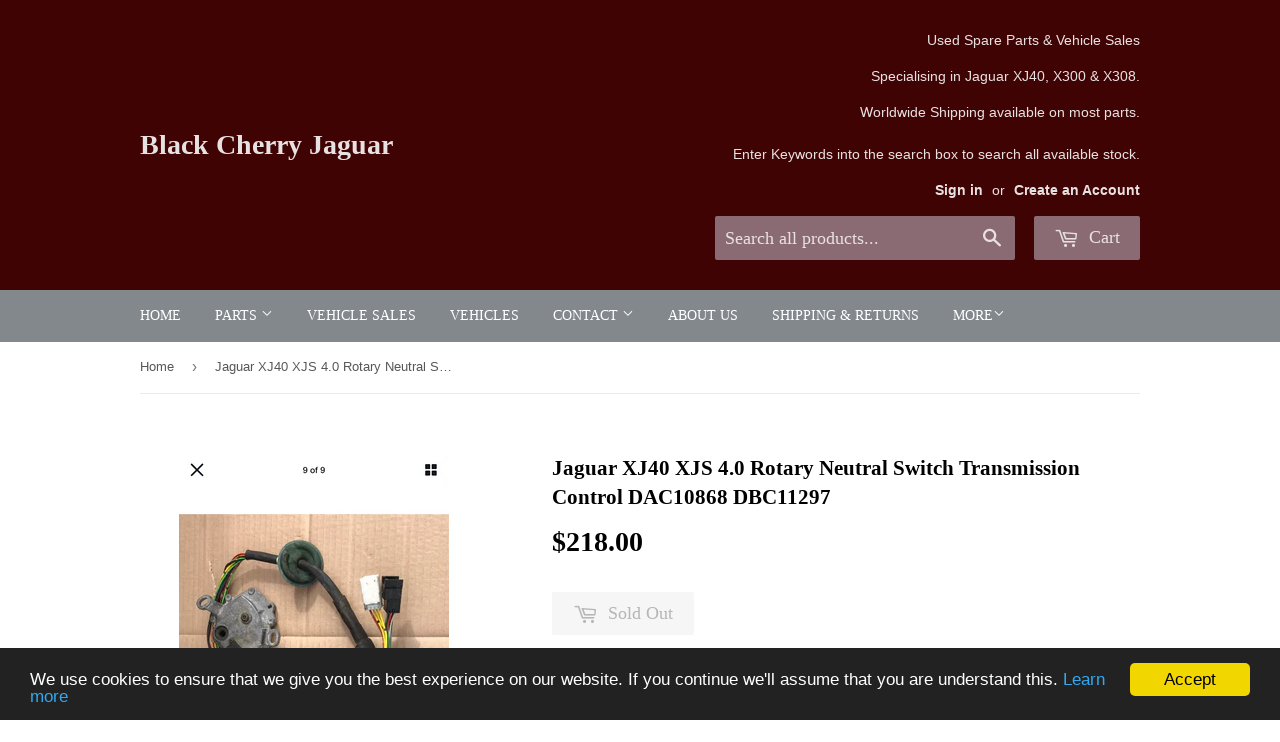

--- FILE ---
content_type: text/html; charset=utf-8
request_url: https://blackcherryjaguar.com/en-us/products/jaguar-xj40-xjs-4-0-rotary-neutral-switch-transmission-control-dac10868-dbc11297
body_size: 18083
content:
<!doctype html>
<!--[if lt IE 7]><html class="no-js lt-ie9 lt-ie8 lt-ie7" lang="en"> <![endif]-->
<!--[if IE 7]><html class="no-js lt-ie9 lt-ie8" lang="en"> <![endif]-->
<!--[if IE 8]><html class="no-js lt-ie9" lang="en"> <![endif]-->
<!--[if IE 9 ]><html class="ie9 no-js"> <![endif]-->
<!--[if (gt IE 9)|!(IE)]><!--> <html class="no-touch no-js"> <!--<![endif]-->
<head>

  <!-- Basic page needs ================================================== -->
  <meta charset="utf-8">
  <meta http-equiv="X-UA-Compatible" content="IE=edge,chrome=1">

  

  <!-- Title and description ================================================== -->
  <title>
  Jaguar XJ40 XJS 4.0 Rotary Neutral Switch Transmission Control DAC1086 &ndash; Black Cherry Jaguar     
  </title>


  
    <meta name="description" content="Jaguar XJ40 XJS 4.0 Rotary Switch DAC10868 DBC11297 Removed from a 1994 XJ40 4.0 suitable for XJ40 VIN 667829-708757. XJS FROM VIN 188105 - TO VIN 194774 Working order/ good used condition. Please check that the part number is correct for your vehicle, as there are at least 3 different versions of this part, with diffe">
  

  <!-- Product meta ================================================== -->
  

  <meta property="og:type" content="product">
  <meta property="og:title" content="Jaguar XJ40 XJS 4.0 Rotary Neutral Switch Transmission Control DAC10868 DBC11297">
  <meta property="og:url" content="https://blackcherryjaguar.com/en-us/products/jaguar-xj40-xjs-4-0-rotary-neutral-switch-transmission-control-dac10868-dbc11297">
  
  <meta property="og:image" content="http://blackcherryjaguar.com/cdn/shop/products/image_7ece45e9-f781-44d4-b471-187c2e83deeb_1024x1024.png?v=1606238303">
  <meta property="og:image:secure_url" content="https://blackcherryjaguar.com/cdn/shop/products/image_7ece45e9-f781-44d4-b471-187c2e83deeb_1024x1024.png?v=1606238303">
  
  <meta property="og:image" content="http://blackcherryjaguar.com/cdn/shop/products/image_e3b29895-3727-4dfe-8430-6946bc0725ac_1024x1024.png?v=1606238331">
  <meta property="og:image:secure_url" content="https://blackcherryjaguar.com/cdn/shop/products/image_e3b29895-3727-4dfe-8430-6946bc0725ac_1024x1024.png?v=1606238331">
  
  <meta property="og:image" content="http://blackcherryjaguar.com/cdn/shop/products/image_45d710c3-37f5-4060-9635-9f6f71592536_1024x1024.png?v=1606238356">
  <meta property="og:image:secure_url" content="https://blackcherryjaguar.com/cdn/shop/products/image_45d710c3-37f5-4060-9635-9f6f71592536_1024x1024.png?v=1606238356">
  
  <meta property="og:price:amount" content="218.00">
  <meta property="og:price:currency" content="GBP">


  
    <meta property="og:description" content="Jaguar XJ40 XJS 4.0 Rotary Switch DAC10868 DBC11297 Removed from a 1994 XJ40 4.0 suitable for XJ40 VIN 667829-708757. XJS FROM VIN 188105 - TO VIN 194774 Working order/ good used condition. Please check that the part number is correct for your vehicle, as there are at least 3 different versions of this part, with diffe">
  

  <meta property="og:site_name" content="Black Cherry Jaguar     ">

  


<meta name="twitter:card" content="summary">


  <meta name="twitter:card" content="product">
  <meta name="twitter:title" content="Jaguar XJ40 XJS 4.0 Rotary Neutral Switch Transmission Control DAC10868 DBC11297">
  <meta name="twitter:description" content="
Jaguar XJ40 XJS 4.0 Rotary Switch
DAC10868
DBC11297
Removed from a 1994 XJ40 4.0
suitable for XJ40 VIN 667829-708757. XJS FROM VIN 188105 - TO VIN 194774
Working order/ good used condition.
Please check that the part number is correct for your vehicle, as there are at least 3 different versions of this part, with different plugs! If you are in doubt, please ask!
 ">
  <meta name="twitter:image" content="https://blackcherryjaguar.com/cdn/shop/products/image_7ece45e9-f781-44d4-b471-187c2e83deeb_large.png?v=1606238303">
  <meta name="twitter:image:width" content="480">
  <meta name="twitter:image:height" content="480">



  <!-- Helpers ================================================== -->
  <link rel="canonical" href="https://blackcherryjaguar.com/en-us/products/jaguar-xj40-xjs-4-0-rotary-neutral-switch-transmission-control-dac10868-dbc11297">
  <meta name="viewport" content="width=device-width,initial-scale=1">

  <!-- CSS ================================================== -->
  <link href="//blackcherryjaguar.com/cdn/shop/t/2/assets/theme.scss.css?v=137256182998343051651763721832" rel="stylesheet" type="text/css" media="all" />
  




  <!-- Header hook for plugins ================================================== -->
  <script>window.performance && window.performance.mark && window.performance.mark('shopify.content_for_header.start');</script><meta id="shopify-digital-wallet" name="shopify-digital-wallet" content="/16388879/digital_wallets/dialog">
<meta name="shopify-checkout-api-token" content="b5f4f74dcd298d531b277b0c903f68d5">
<meta id="in-context-paypal-metadata" data-shop-id="16388879" data-venmo-supported="false" data-environment="production" data-locale="en_US" data-paypal-v4="true" data-currency="USD">
<link rel="alternate" hreflang="x-default" href="https://blackcherryjaguar.com/products/jaguar-xj40-xjs-4-0-rotary-neutral-switch-transmission-control-dac10868-dbc11297">
<link rel="alternate" hreflang="en" href="https://blackcherryjaguar.com/products/jaguar-xj40-xjs-4-0-rotary-neutral-switch-transmission-control-dac10868-dbc11297">
<link rel="alternate" hreflang="en-US" href="https://blackcherryjaguar.com/en-us/products/jaguar-xj40-xjs-4-0-rotary-neutral-switch-transmission-control-dac10868-dbc11297">
<link rel="alternate" type="application/json+oembed" href="https://blackcherryjaguar.com/en-us/products/jaguar-xj40-xjs-4-0-rotary-neutral-switch-transmission-control-dac10868-dbc11297.oembed">
<script async="async" src="/checkouts/internal/preloads.js?locale=en-US"></script>
<link rel="preconnect" href="https://shop.app" crossorigin="anonymous">
<script async="async" src="https://shop.app/checkouts/internal/preloads.js?locale=en-US&shop_id=16388879" crossorigin="anonymous"></script>
<script id="apple-pay-shop-capabilities" type="application/json">{"shopId":16388879,"countryCode":"GB","currencyCode":"USD","merchantCapabilities":["supports3DS"],"merchantId":"gid:\/\/shopify\/Shop\/16388879","merchantName":"Black Cherry Jaguar     ","requiredBillingContactFields":["postalAddress","email","phone"],"requiredShippingContactFields":["postalAddress","email","phone"],"shippingType":"shipping","supportedNetworks":["visa","maestro","masterCard","amex","discover","elo"],"total":{"type":"pending","label":"Black Cherry Jaguar     ","amount":"1.00"},"shopifyPaymentsEnabled":true,"supportsSubscriptions":true}</script>
<script id="shopify-features" type="application/json">{"accessToken":"b5f4f74dcd298d531b277b0c903f68d5","betas":["rich-media-storefront-analytics"],"domain":"blackcherryjaguar.com","predictiveSearch":true,"shopId":16388879,"locale":"en"}</script>
<script>var Shopify = Shopify || {};
Shopify.shop = "black-cherry-jaguar.myshopify.com";
Shopify.locale = "en";
Shopify.currency = {"active":"USD","rate":"1.4009394"};
Shopify.country = "US";
Shopify.theme = {"name":"Supply","id":157608713,"schema_name":"Supply","schema_version":"2.0.0","theme_store_id":679,"role":"main"};
Shopify.theme.handle = "null";
Shopify.theme.style = {"id":null,"handle":null};
Shopify.cdnHost = "blackcherryjaguar.com/cdn";
Shopify.routes = Shopify.routes || {};
Shopify.routes.root = "/en-us/";</script>
<script type="module">!function(o){(o.Shopify=o.Shopify||{}).modules=!0}(window);</script>
<script>!function(o){function n(){var o=[];function n(){o.push(Array.prototype.slice.apply(arguments))}return n.q=o,n}var t=o.Shopify=o.Shopify||{};t.loadFeatures=n(),t.autoloadFeatures=n()}(window);</script>
<script>
  window.ShopifyPay = window.ShopifyPay || {};
  window.ShopifyPay.apiHost = "shop.app\/pay";
  window.ShopifyPay.redirectState = null;
</script>
<script id="shop-js-analytics" type="application/json">{"pageType":"product"}</script>
<script defer="defer" async type="module" src="//blackcherryjaguar.com/cdn/shopifycloud/shop-js/modules/v2/client.init-shop-cart-sync_BT-GjEfc.en.esm.js"></script>
<script defer="defer" async type="module" src="//blackcherryjaguar.com/cdn/shopifycloud/shop-js/modules/v2/chunk.common_D58fp_Oc.esm.js"></script>
<script defer="defer" async type="module" src="//blackcherryjaguar.com/cdn/shopifycloud/shop-js/modules/v2/chunk.modal_xMitdFEc.esm.js"></script>
<script type="module">
  await import("//blackcherryjaguar.com/cdn/shopifycloud/shop-js/modules/v2/client.init-shop-cart-sync_BT-GjEfc.en.esm.js");
await import("//blackcherryjaguar.com/cdn/shopifycloud/shop-js/modules/v2/chunk.common_D58fp_Oc.esm.js");
await import("//blackcherryjaguar.com/cdn/shopifycloud/shop-js/modules/v2/chunk.modal_xMitdFEc.esm.js");

  window.Shopify.SignInWithShop?.initShopCartSync?.({"fedCMEnabled":true,"windoidEnabled":true});

</script>
<script>
  window.Shopify = window.Shopify || {};
  if (!window.Shopify.featureAssets) window.Shopify.featureAssets = {};
  window.Shopify.featureAssets['shop-js'] = {"shop-cart-sync":["modules/v2/client.shop-cart-sync_DZOKe7Ll.en.esm.js","modules/v2/chunk.common_D58fp_Oc.esm.js","modules/v2/chunk.modal_xMitdFEc.esm.js"],"init-fed-cm":["modules/v2/client.init-fed-cm_B6oLuCjv.en.esm.js","modules/v2/chunk.common_D58fp_Oc.esm.js","modules/v2/chunk.modal_xMitdFEc.esm.js"],"shop-cash-offers":["modules/v2/client.shop-cash-offers_D2sdYoxE.en.esm.js","modules/v2/chunk.common_D58fp_Oc.esm.js","modules/v2/chunk.modal_xMitdFEc.esm.js"],"shop-login-button":["modules/v2/client.shop-login-button_QeVjl5Y3.en.esm.js","modules/v2/chunk.common_D58fp_Oc.esm.js","modules/v2/chunk.modal_xMitdFEc.esm.js"],"pay-button":["modules/v2/client.pay-button_DXTOsIq6.en.esm.js","modules/v2/chunk.common_D58fp_Oc.esm.js","modules/v2/chunk.modal_xMitdFEc.esm.js"],"shop-button":["modules/v2/client.shop-button_DQZHx9pm.en.esm.js","modules/v2/chunk.common_D58fp_Oc.esm.js","modules/v2/chunk.modal_xMitdFEc.esm.js"],"avatar":["modules/v2/client.avatar_BTnouDA3.en.esm.js"],"init-windoid":["modules/v2/client.init-windoid_CR1B-cfM.en.esm.js","modules/v2/chunk.common_D58fp_Oc.esm.js","modules/v2/chunk.modal_xMitdFEc.esm.js"],"init-shop-for-new-customer-accounts":["modules/v2/client.init-shop-for-new-customer-accounts_C_vY_xzh.en.esm.js","modules/v2/client.shop-login-button_QeVjl5Y3.en.esm.js","modules/v2/chunk.common_D58fp_Oc.esm.js","modules/v2/chunk.modal_xMitdFEc.esm.js"],"init-shop-email-lookup-coordinator":["modules/v2/client.init-shop-email-lookup-coordinator_BI7n9ZSv.en.esm.js","modules/v2/chunk.common_D58fp_Oc.esm.js","modules/v2/chunk.modal_xMitdFEc.esm.js"],"init-shop-cart-sync":["modules/v2/client.init-shop-cart-sync_BT-GjEfc.en.esm.js","modules/v2/chunk.common_D58fp_Oc.esm.js","modules/v2/chunk.modal_xMitdFEc.esm.js"],"shop-toast-manager":["modules/v2/client.shop-toast-manager_DiYdP3xc.en.esm.js","modules/v2/chunk.common_D58fp_Oc.esm.js","modules/v2/chunk.modal_xMitdFEc.esm.js"],"init-customer-accounts":["modules/v2/client.init-customer-accounts_D9ZNqS-Q.en.esm.js","modules/v2/client.shop-login-button_QeVjl5Y3.en.esm.js","modules/v2/chunk.common_D58fp_Oc.esm.js","modules/v2/chunk.modal_xMitdFEc.esm.js"],"init-customer-accounts-sign-up":["modules/v2/client.init-customer-accounts-sign-up_iGw4briv.en.esm.js","modules/v2/client.shop-login-button_QeVjl5Y3.en.esm.js","modules/v2/chunk.common_D58fp_Oc.esm.js","modules/v2/chunk.modal_xMitdFEc.esm.js"],"shop-follow-button":["modules/v2/client.shop-follow-button_CqMgW2wH.en.esm.js","modules/v2/chunk.common_D58fp_Oc.esm.js","modules/v2/chunk.modal_xMitdFEc.esm.js"],"checkout-modal":["modules/v2/client.checkout-modal_xHeaAweL.en.esm.js","modules/v2/chunk.common_D58fp_Oc.esm.js","modules/v2/chunk.modal_xMitdFEc.esm.js"],"shop-login":["modules/v2/client.shop-login_D91U-Q7h.en.esm.js","modules/v2/chunk.common_D58fp_Oc.esm.js","modules/v2/chunk.modal_xMitdFEc.esm.js"],"lead-capture":["modules/v2/client.lead-capture_BJmE1dJe.en.esm.js","modules/v2/chunk.common_D58fp_Oc.esm.js","modules/v2/chunk.modal_xMitdFEc.esm.js"],"payment-terms":["modules/v2/client.payment-terms_Ci9AEqFq.en.esm.js","modules/v2/chunk.common_D58fp_Oc.esm.js","modules/v2/chunk.modal_xMitdFEc.esm.js"]};
</script>
<script>(function() {
  var isLoaded = false;
  function asyncLoad() {
    if (isLoaded) return;
    isLoaded = true;
    var urls = ["https:\/\/cks3.amplifiedcdn.com\/ckjs.production.min.js?unique_id=black-cherry-jaguar.myshopify.com\u0026shop=black-cherry-jaguar.myshopify.com","https:\/\/ccjs.amplifiedcdn.com\/ccjs.umd.js?unique_id=black-cherry-jaguar.myshopify.com\u0026shop=black-cherry-jaguar.myshopify.com"];
    for (var i = 0; i < urls.length; i++) {
      var s = document.createElement('script');
      s.type = 'text/javascript';
      s.async = true;
      s.src = urls[i];
      var x = document.getElementsByTagName('script')[0];
      x.parentNode.insertBefore(s, x);
    }
  };
  if(window.attachEvent) {
    window.attachEvent('onload', asyncLoad);
  } else {
    window.addEventListener('load', asyncLoad, false);
  }
})();</script>
<script id="__st">var __st={"a":16388879,"offset":0,"reqid":"bf552594-d438-4192-bcfc-0362855de344-1769525348","pageurl":"blackcherryjaguar.com\/en-us\/products\/jaguar-xj40-xjs-4-0-rotary-neutral-switch-transmission-control-dac10868-dbc11297","u":"494c0679b57c","p":"product","rtyp":"product","rid":5893908037787};</script>
<script>window.ShopifyPaypalV4VisibilityTracking = true;</script>
<script id="captcha-bootstrap">!function(){'use strict';const t='contact',e='account',n='new_comment',o=[[t,t],['blogs',n],['comments',n],[t,'customer']],c=[[e,'customer_login'],[e,'guest_login'],[e,'recover_customer_password'],[e,'create_customer']],r=t=>t.map((([t,e])=>`form[action*='/${t}']:not([data-nocaptcha='true']) input[name='form_type'][value='${e}']`)).join(','),a=t=>()=>t?[...document.querySelectorAll(t)].map((t=>t.form)):[];function s(){const t=[...o],e=r(t);return a(e)}const i='password',u='form_key',d=['recaptcha-v3-token','g-recaptcha-response','h-captcha-response',i],f=()=>{try{return window.sessionStorage}catch{return}},m='__shopify_v',_=t=>t.elements[u];function p(t,e,n=!1){try{const o=window.sessionStorage,c=JSON.parse(o.getItem(e)),{data:r}=function(t){const{data:e,action:n}=t;return t[m]||n?{data:e,action:n}:{data:t,action:n}}(c);for(const[e,n]of Object.entries(r))t.elements[e]&&(t.elements[e].value=n);n&&o.removeItem(e)}catch(o){console.error('form repopulation failed',{error:o})}}const l='form_type',E='cptcha';function T(t){t.dataset[E]=!0}const w=window,h=w.document,L='Shopify',v='ce_forms',y='captcha';let A=!1;((t,e)=>{const n=(g='f06e6c50-85a8-45c8-87d0-21a2b65856fe',I='https://cdn.shopify.com/shopifycloud/storefront-forms-hcaptcha/ce_storefront_forms_captcha_hcaptcha.v1.5.2.iife.js',D={infoText:'Protected by hCaptcha',privacyText:'Privacy',termsText:'Terms'},(t,e,n)=>{const o=w[L][v],c=o.bindForm;if(c)return c(t,g,e,D).then(n);var r;o.q.push([[t,g,e,D],n]),r=I,A||(h.body.append(Object.assign(h.createElement('script'),{id:'captcha-provider',async:!0,src:r})),A=!0)});var g,I,D;w[L]=w[L]||{},w[L][v]=w[L][v]||{},w[L][v].q=[],w[L][y]=w[L][y]||{},w[L][y].protect=function(t,e){n(t,void 0,e),T(t)},Object.freeze(w[L][y]),function(t,e,n,w,h,L){const[v,y,A,g]=function(t,e,n){const i=e?o:[],u=t?c:[],d=[...i,...u],f=r(d),m=r(i),_=r(d.filter((([t,e])=>n.includes(e))));return[a(f),a(m),a(_),s()]}(w,h,L),I=t=>{const e=t.target;return e instanceof HTMLFormElement?e:e&&e.form},D=t=>v().includes(t);t.addEventListener('submit',(t=>{const e=I(t);if(!e)return;const n=D(e)&&!e.dataset.hcaptchaBound&&!e.dataset.recaptchaBound,o=_(e),c=g().includes(e)&&(!o||!o.value);(n||c)&&t.preventDefault(),c&&!n&&(function(t){try{if(!f())return;!function(t){const e=f();if(!e)return;const n=_(t);if(!n)return;const o=n.value;o&&e.removeItem(o)}(t);const e=Array.from(Array(32),(()=>Math.random().toString(36)[2])).join('');!function(t,e){_(t)||t.append(Object.assign(document.createElement('input'),{type:'hidden',name:u})),t.elements[u].value=e}(t,e),function(t,e){const n=f();if(!n)return;const o=[...t.querySelectorAll(`input[type='${i}']`)].map((({name:t})=>t)),c=[...d,...o],r={};for(const[a,s]of new FormData(t).entries())c.includes(a)||(r[a]=s);n.setItem(e,JSON.stringify({[m]:1,action:t.action,data:r}))}(t,e)}catch(e){console.error('failed to persist form',e)}}(e),e.submit())}));const S=(t,e)=>{t&&!t.dataset[E]&&(n(t,e.some((e=>e===t))),T(t))};for(const o of['focusin','change'])t.addEventListener(o,(t=>{const e=I(t);D(e)&&S(e,y())}));const B=e.get('form_key'),M=e.get(l),P=B&&M;t.addEventListener('DOMContentLoaded',(()=>{const t=y();if(P)for(const e of t)e.elements[l].value===M&&p(e,B);[...new Set([...A(),...v().filter((t=>'true'===t.dataset.shopifyCaptcha))])].forEach((e=>S(e,t)))}))}(h,new URLSearchParams(w.location.search),n,t,e,['guest_login'])})(!0,!0)}();</script>
<script integrity="sha256-4kQ18oKyAcykRKYeNunJcIwy7WH5gtpwJnB7kiuLZ1E=" data-source-attribution="shopify.loadfeatures" defer="defer" src="//blackcherryjaguar.com/cdn/shopifycloud/storefront/assets/storefront/load_feature-a0a9edcb.js" crossorigin="anonymous"></script>
<script crossorigin="anonymous" defer="defer" src="//blackcherryjaguar.com/cdn/shopifycloud/storefront/assets/shopify_pay/storefront-65b4c6d7.js?v=20250812"></script>
<script data-source-attribution="shopify.dynamic_checkout.dynamic.init">var Shopify=Shopify||{};Shopify.PaymentButton=Shopify.PaymentButton||{isStorefrontPortableWallets:!0,init:function(){window.Shopify.PaymentButton.init=function(){};var t=document.createElement("script");t.src="https://blackcherryjaguar.com/cdn/shopifycloud/portable-wallets/latest/portable-wallets.en.js",t.type="module",document.head.appendChild(t)}};
</script>
<script data-source-attribution="shopify.dynamic_checkout.buyer_consent">
  function portableWalletsHideBuyerConsent(e){var t=document.getElementById("shopify-buyer-consent"),n=document.getElementById("shopify-subscription-policy-button");t&&n&&(t.classList.add("hidden"),t.setAttribute("aria-hidden","true"),n.removeEventListener("click",e))}function portableWalletsShowBuyerConsent(e){var t=document.getElementById("shopify-buyer-consent"),n=document.getElementById("shopify-subscription-policy-button");t&&n&&(t.classList.remove("hidden"),t.removeAttribute("aria-hidden"),n.addEventListener("click",e))}window.Shopify?.PaymentButton&&(window.Shopify.PaymentButton.hideBuyerConsent=portableWalletsHideBuyerConsent,window.Shopify.PaymentButton.showBuyerConsent=portableWalletsShowBuyerConsent);
</script>
<script data-source-attribution="shopify.dynamic_checkout.cart.bootstrap">document.addEventListener("DOMContentLoaded",(function(){function t(){return document.querySelector("shopify-accelerated-checkout-cart, shopify-accelerated-checkout")}if(t())Shopify.PaymentButton.init();else{new MutationObserver((function(e,n){t()&&(Shopify.PaymentButton.init(),n.disconnect())})).observe(document.body,{childList:!0,subtree:!0})}}));
</script>
<link id="shopify-accelerated-checkout-styles" rel="stylesheet" media="screen" href="https://blackcherryjaguar.com/cdn/shopifycloud/portable-wallets/latest/accelerated-checkout-backwards-compat.css" crossorigin="anonymous">
<style id="shopify-accelerated-checkout-cart">
        #shopify-buyer-consent {
  margin-top: 1em;
  display: inline-block;
  width: 100%;
}

#shopify-buyer-consent.hidden {
  display: none;
}

#shopify-subscription-policy-button {
  background: none;
  border: none;
  padding: 0;
  text-decoration: underline;
  font-size: inherit;
  cursor: pointer;
}

#shopify-subscription-policy-button::before {
  box-shadow: none;
}

      </style>

<script>window.performance && window.performance.mark && window.performance.mark('shopify.content_for_header.end');</script>

  

<!--[if lt IE 9]>
<script src="//cdnjs.cloudflare.com/ajax/libs/html5shiv/3.7.2/html5shiv.min.js" type="text/javascript"></script>
<script src="//blackcherryjaguar.com/cdn/shop/t/2/assets/respond.min.js?v=350" type="text/javascript"></script>
<link href="//blackcherryjaguar.com/cdn/shop/t/2/assets/respond-proxy.html" id="respond-proxy" rel="respond-proxy" />
<link href="//blackcherryjaguar.com/search?q=eb3289a74b6e3460e51e29f15a5e6e1f" id="respond-redirect" rel="respond-redirect" />
<script src="//blackcherryjaguar.com/search?q=eb3289a74b6e3460e51e29f15a5e6e1f" type="text/javascript"></script>
<![endif]-->
<!--[if (lte IE 9) ]><script src="//blackcherryjaguar.com/cdn/shop/t/2/assets/match-media.min.js?v=350" type="text/javascript"></script><![endif]-->


  
  

  <script src="//ajax.googleapis.com/ajax/libs/jquery/1.11.0/jquery.min.js" type="text/javascript"></script>


  <!--[if (gt IE 9)|!(IE)]><!--><script src="//blackcherryjaguar.com/cdn/shop/t/2/assets/vendor.js?v=77006336269012142731483802634" defer="defer"></script><!--<![endif]-->
  <!--[if lte IE 9]><script src="//blackcherryjaguar.com/cdn/shop/t/2/assets/theme.js?v=14474654335265528771483804654"></script><![endif]-->

  <!--[if (gt IE 9)|!(IE)]><!--><script src="//blackcherryjaguar.com/cdn/shop/t/2/assets/theme.js?v=14474654335265528771483804654" defer="defer"></script><!--<![endif]-->
  <!--[if lte IE 9]><script src="//blackcherryjaguar.com/cdn/shop/t/2/assets/theme.js?v=14474654335265528771483804654"></script><![endif]-->



























<!-- BeginConsistentCartAddon -->  <script>    Shopify.customer_logged_in = false ;  Shopify.customer_email = "" ;  Shopify.log_uuids = true;    </script>  <!-- EndConsistentCartAddon -->
<link href="https://monorail-edge.shopifysvc.com" rel="dns-prefetch">
<script>(function(){if ("sendBeacon" in navigator && "performance" in window) {try {var session_token_from_headers = performance.getEntriesByType('navigation')[0].serverTiming.find(x => x.name == '_s').description;} catch {var session_token_from_headers = undefined;}var session_cookie_matches = document.cookie.match(/_shopify_s=([^;]*)/);var session_token_from_cookie = session_cookie_matches && session_cookie_matches.length === 2 ? session_cookie_matches[1] : "";var session_token = session_token_from_headers || session_token_from_cookie || "";function handle_abandonment_event(e) {var entries = performance.getEntries().filter(function(entry) {return /monorail-edge.shopifysvc.com/.test(entry.name);});if (!window.abandonment_tracked && entries.length === 0) {window.abandonment_tracked = true;var currentMs = Date.now();var navigation_start = performance.timing.navigationStart;var payload = {shop_id: 16388879,url: window.location.href,navigation_start,duration: currentMs - navigation_start,session_token,page_type: "product"};window.navigator.sendBeacon("https://monorail-edge.shopifysvc.com/v1/produce", JSON.stringify({schema_id: "online_store_buyer_site_abandonment/1.1",payload: payload,metadata: {event_created_at_ms: currentMs,event_sent_at_ms: currentMs}}));}}window.addEventListener('pagehide', handle_abandonment_event);}}());</script>
<script id="web-pixels-manager-setup">(function e(e,d,r,n,o){if(void 0===o&&(o={}),!Boolean(null===(a=null===(i=window.Shopify)||void 0===i?void 0:i.analytics)||void 0===a?void 0:a.replayQueue)){var i,a;window.Shopify=window.Shopify||{};var t=window.Shopify;t.analytics=t.analytics||{};var s=t.analytics;s.replayQueue=[],s.publish=function(e,d,r){return s.replayQueue.push([e,d,r]),!0};try{self.performance.mark("wpm:start")}catch(e){}var l=function(){var e={modern:/Edge?\/(1{2}[4-9]|1[2-9]\d|[2-9]\d{2}|\d{4,})\.\d+(\.\d+|)|Firefox\/(1{2}[4-9]|1[2-9]\d|[2-9]\d{2}|\d{4,})\.\d+(\.\d+|)|Chrom(ium|e)\/(9{2}|\d{3,})\.\d+(\.\d+|)|(Maci|X1{2}).+ Version\/(15\.\d+|(1[6-9]|[2-9]\d|\d{3,})\.\d+)([,.]\d+|)( \(\w+\)|)( Mobile\/\w+|) Safari\/|Chrome.+OPR\/(9{2}|\d{3,})\.\d+\.\d+|(CPU[ +]OS|iPhone[ +]OS|CPU[ +]iPhone|CPU IPhone OS|CPU iPad OS)[ +]+(15[._]\d+|(1[6-9]|[2-9]\d|\d{3,})[._]\d+)([._]\d+|)|Android:?[ /-](13[3-9]|1[4-9]\d|[2-9]\d{2}|\d{4,})(\.\d+|)(\.\d+|)|Android.+Firefox\/(13[5-9]|1[4-9]\d|[2-9]\d{2}|\d{4,})\.\d+(\.\d+|)|Android.+Chrom(ium|e)\/(13[3-9]|1[4-9]\d|[2-9]\d{2}|\d{4,})\.\d+(\.\d+|)|SamsungBrowser\/([2-9]\d|\d{3,})\.\d+/,legacy:/Edge?\/(1[6-9]|[2-9]\d|\d{3,})\.\d+(\.\d+|)|Firefox\/(5[4-9]|[6-9]\d|\d{3,})\.\d+(\.\d+|)|Chrom(ium|e)\/(5[1-9]|[6-9]\d|\d{3,})\.\d+(\.\d+|)([\d.]+$|.*Safari\/(?![\d.]+ Edge\/[\d.]+$))|(Maci|X1{2}).+ Version\/(10\.\d+|(1[1-9]|[2-9]\d|\d{3,})\.\d+)([,.]\d+|)( \(\w+\)|)( Mobile\/\w+|) Safari\/|Chrome.+OPR\/(3[89]|[4-9]\d|\d{3,})\.\d+\.\d+|(CPU[ +]OS|iPhone[ +]OS|CPU[ +]iPhone|CPU IPhone OS|CPU iPad OS)[ +]+(10[._]\d+|(1[1-9]|[2-9]\d|\d{3,})[._]\d+)([._]\d+|)|Android:?[ /-](13[3-9]|1[4-9]\d|[2-9]\d{2}|\d{4,})(\.\d+|)(\.\d+|)|Mobile Safari.+OPR\/([89]\d|\d{3,})\.\d+\.\d+|Android.+Firefox\/(13[5-9]|1[4-9]\d|[2-9]\d{2}|\d{4,})\.\d+(\.\d+|)|Android.+Chrom(ium|e)\/(13[3-9]|1[4-9]\d|[2-9]\d{2}|\d{4,})\.\d+(\.\d+|)|Android.+(UC? ?Browser|UCWEB|U3)[ /]?(15\.([5-9]|\d{2,})|(1[6-9]|[2-9]\d|\d{3,})\.\d+)\.\d+|SamsungBrowser\/(5\.\d+|([6-9]|\d{2,})\.\d+)|Android.+MQ{2}Browser\/(14(\.(9|\d{2,})|)|(1[5-9]|[2-9]\d|\d{3,})(\.\d+|))(\.\d+|)|K[Aa][Ii]OS\/(3\.\d+|([4-9]|\d{2,})\.\d+)(\.\d+|)/},d=e.modern,r=e.legacy,n=navigator.userAgent;return n.match(d)?"modern":n.match(r)?"legacy":"unknown"}(),u="modern"===l?"modern":"legacy",c=(null!=n?n:{modern:"",legacy:""})[u],f=function(e){return[e.baseUrl,"/wpm","/b",e.hashVersion,"modern"===e.buildTarget?"m":"l",".js"].join("")}({baseUrl:d,hashVersion:r,buildTarget:u}),m=function(e){var d=e.version,r=e.bundleTarget,n=e.surface,o=e.pageUrl,i=e.monorailEndpoint;return{emit:function(e){var a=e.status,t=e.errorMsg,s=(new Date).getTime(),l=JSON.stringify({metadata:{event_sent_at_ms:s},events:[{schema_id:"web_pixels_manager_load/3.1",payload:{version:d,bundle_target:r,page_url:o,status:a,surface:n,error_msg:t},metadata:{event_created_at_ms:s}}]});if(!i)return console&&console.warn&&console.warn("[Web Pixels Manager] No Monorail endpoint provided, skipping logging."),!1;try{return self.navigator.sendBeacon.bind(self.navigator)(i,l)}catch(e){}var u=new XMLHttpRequest;try{return u.open("POST",i,!0),u.setRequestHeader("Content-Type","text/plain"),u.send(l),!0}catch(e){return console&&console.warn&&console.warn("[Web Pixels Manager] Got an unhandled error while logging to Monorail."),!1}}}}({version:r,bundleTarget:l,surface:e.surface,pageUrl:self.location.href,monorailEndpoint:e.monorailEndpoint});try{o.browserTarget=l,function(e){var d=e.src,r=e.async,n=void 0===r||r,o=e.onload,i=e.onerror,a=e.sri,t=e.scriptDataAttributes,s=void 0===t?{}:t,l=document.createElement("script"),u=document.querySelector("head"),c=document.querySelector("body");if(l.async=n,l.src=d,a&&(l.integrity=a,l.crossOrigin="anonymous"),s)for(var f in s)if(Object.prototype.hasOwnProperty.call(s,f))try{l.dataset[f]=s[f]}catch(e){}if(o&&l.addEventListener("load",o),i&&l.addEventListener("error",i),u)u.appendChild(l);else{if(!c)throw new Error("Did not find a head or body element to append the script");c.appendChild(l)}}({src:f,async:!0,onload:function(){if(!function(){var e,d;return Boolean(null===(d=null===(e=window.Shopify)||void 0===e?void 0:e.analytics)||void 0===d?void 0:d.initialized)}()){var d=window.webPixelsManager.init(e)||void 0;if(d){var r=window.Shopify.analytics;r.replayQueue.forEach((function(e){var r=e[0],n=e[1],o=e[2];d.publishCustomEvent(r,n,o)})),r.replayQueue=[],r.publish=d.publishCustomEvent,r.visitor=d.visitor,r.initialized=!0}}},onerror:function(){return m.emit({status:"failed",errorMsg:"".concat(f," has failed to load")})},sri:function(e){var d=/^sha384-[A-Za-z0-9+/=]+$/;return"string"==typeof e&&d.test(e)}(c)?c:"",scriptDataAttributes:o}),m.emit({status:"loading"})}catch(e){m.emit({status:"failed",errorMsg:(null==e?void 0:e.message)||"Unknown error"})}}})({shopId: 16388879,storefrontBaseUrl: "https://blackcherryjaguar.com",extensionsBaseUrl: "https://extensions.shopifycdn.com/cdn/shopifycloud/web-pixels-manager",monorailEndpoint: "https://monorail-edge.shopifysvc.com/unstable/produce_batch",surface: "storefront-renderer",enabledBetaFlags: ["2dca8a86"],webPixelsConfigList: [{"id":"shopify-app-pixel","configuration":"{}","eventPayloadVersion":"v1","runtimeContext":"STRICT","scriptVersion":"0450","apiClientId":"shopify-pixel","type":"APP","privacyPurposes":["ANALYTICS","MARKETING"]},{"id":"shopify-custom-pixel","eventPayloadVersion":"v1","runtimeContext":"LAX","scriptVersion":"0450","apiClientId":"shopify-pixel","type":"CUSTOM","privacyPurposes":["ANALYTICS","MARKETING"]}],isMerchantRequest: false,initData: {"shop":{"name":"Black Cherry Jaguar     ","paymentSettings":{"currencyCode":"GBP"},"myshopifyDomain":"black-cherry-jaguar.myshopify.com","countryCode":"GB","storefrontUrl":"https:\/\/blackcherryjaguar.com\/en-us"},"customer":null,"cart":null,"checkout":null,"productVariants":[{"price":{"amount":218.0,"currencyCode":"USD"},"product":{"title":"Jaguar XJ40 XJS 4.0 Rotary Neutral Switch Transmission Control DAC10868 DBC11297","vendor":"Black Cherry Jaguar","id":"5893908037787","untranslatedTitle":"Jaguar XJ40 XJS 4.0 Rotary Neutral Switch Transmission Control DAC10868 DBC11297","url":"\/en-us\/products\/jaguar-xj40-xjs-4-0-rotary-neutral-switch-transmission-control-dac10868-dbc11297","type":"Transmission"},"id":"37018184417435","image":{"src":"\/\/blackcherryjaguar.com\/cdn\/shop\/products\/image_7ece45e9-f781-44d4-b471-187c2e83deeb.png?v=1606238303"},"sku":"","title":"Default Title","untranslatedTitle":"Default Title"}],"purchasingCompany":null},},"https://blackcherryjaguar.com/cdn","fcfee988w5aeb613cpc8e4bc33m6693e112",{"modern":"","legacy":""},{"shopId":"16388879","storefrontBaseUrl":"https:\/\/blackcherryjaguar.com","extensionBaseUrl":"https:\/\/extensions.shopifycdn.com\/cdn\/shopifycloud\/web-pixels-manager","surface":"storefront-renderer","enabledBetaFlags":"[\"2dca8a86\"]","isMerchantRequest":"false","hashVersion":"fcfee988w5aeb613cpc8e4bc33m6693e112","publish":"custom","events":"[[\"page_viewed\",{}],[\"product_viewed\",{\"productVariant\":{\"price\":{\"amount\":218.0,\"currencyCode\":\"USD\"},\"product\":{\"title\":\"Jaguar XJ40 XJS 4.0 Rotary Neutral Switch Transmission Control DAC10868 DBC11297\",\"vendor\":\"Black Cherry Jaguar\",\"id\":\"5893908037787\",\"untranslatedTitle\":\"Jaguar XJ40 XJS 4.0 Rotary Neutral Switch Transmission Control DAC10868 DBC11297\",\"url\":\"\/en-us\/products\/jaguar-xj40-xjs-4-0-rotary-neutral-switch-transmission-control-dac10868-dbc11297\",\"type\":\"Transmission\"},\"id\":\"37018184417435\",\"image\":{\"src\":\"\/\/blackcherryjaguar.com\/cdn\/shop\/products\/image_7ece45e9-f781-44d4-b471-187c2e83deeb.png?v=1606238303\"},\"sku\":\"\",\"title\":\"Default Title\",\"untranslatedTitle\":\"Default Title\"}}]]"});</script><script>
  window.ShopifyAnalytics = window.ShopifyAnalytics || {};
  window.ShopifyAnalytics.meta = window.ShopifyAnalytics.meta || {};
  window.ShopifyAnalytics.meta.currency = 'USD';
  var meta = {"product":{"id":5893908037787,"gid":"gid:\/\/shopify\/Product\/5893908037787","vendor":"Black Cherry Jaguar","type":"Transmission","handle":"jaguar-xj40-xjs-4-0-rotary-neutral-switch-transmission-control-dac10868-dbc11297","variants":[{"id":37018184417435,"price":21800,"name":"Jaguar XJ40 XJS 4.0 Rotary Neutral Switch Transmission Control DAC10868 DBC11297","public_title":null,"sku":""}],"remote":false},"page":{"pageType":"product","resourceType":"product","resourceId":5893908037787,"requestId":"bf552594-d438-4192-bcfc-0362855de344-1769525348"}};
  for (var attr in meta) {
    window.ShopifyAnalytics.meta[attr] = meta[attr];
  }
</script>
<script class="analytics">
  (function () {
    var customDocumentWrite = function(content) {
      var jquery = null;

      if (window.jQuery) {
        jquery = window.jQuery;
      } else if (window.Checkout && window.Checkout.$) {
        jquery = window.Checkout.$;
      }

      if (jquery) {
        jquery('body').append(content);
      }
    };

    var hasLoggedConversion = function(token) {
      if (token) {
        return document.cookie.indexOf('loggedConversion=' + token) !== -1;
      }
      return false;
    }

    var setCookieIfConversion = function(token) {
      if (token) {
        var twoMonthsFromNow = new Date(Date.now());
        twoMonthsFromNow.setMonth(twoMonthsFromNow.getMonth() + 2);

        document.cookie = 'loggedConversion=' + token + '; expires=' + twoMonthsFromNow;
      }
    }

    var trekkie = window.ShopifyAnalytics.lib = window.trekkie = window.trekkie || [];
    if (trekkie.integrations) {
      return;
    }
    trekkie.methods = [
      'identify',
      'page',
      'ready',
      'track',
      'trackForm',
      'trackLink'
    ];
    trekkie.factory = function(method) {
      return function() {
        var args = Array.prototype.slice.call(arguments);
        args.unshift(method);
        trekkie.push(args);
        return trekkie;
      };
    };
    for (var i = 0; i < trekkie.methods.length; i++) {
      var key = trekkie.methods[i];
      trekkie[key] = trekkie.factory(key);
    }
    trekkie.load = function(config) {
      trekkie.config = config || {};
      trekkie.config.initialDocumentCookie = document.cookie;
      var first = document.getElementsByTagName('script')[0];
      var script = document.createElement('script');
      script.type = 'text/javascript';
      script.onerror = function(e) {
        var scriptFallback = document.createElement('script');
        scriptFallback.type = 'text/javascript';
        scriptFallback.onerror = function(error) {
                var Monorail = {
      produce: function produce(monorailDomain, schemaId, payload) {
        var currentMs = new Date().getTime();
        var event = {
          schema_id: schemaId,
          payload: payload,
          metadata: {
            event_created_at_ms: currentMs,
            event_sent_at_ms: currentMs
          }
        };
        return Monorail.sendRequest("https://" + monorailDomain + "/v1/produce", JSON.stringify(event));
      },
      sendRequest: function sendRequest(endpointUrl, payload) {
        // Try the sendBeacon API
        if (window && window.navigator && typeof window.navigator.sendBeacon === 'function' && typeof window.Blob === 'function' && !Monorail.isIos12()) {
          var blobData = new window.Blob([payload], {
            type: 'text/plain'
          });

          if (window.navigator.sendBeacon(endpointUrl, blobData)) {
            return true;
          } // sendBeacon was not successful

        } // XHR beacon

        var xhr = new XMLHttpRequest();

        try {
          xhr.open('POST', endpointUrl);
          xhr.setRequestHeader('Content-Type', 'text/plain');
          xhr.send(payload);
        } catch (e) {
          console.log(e);
        }

        return false;
      },
      isIos12: function isIos12() {
        return window.navigator.userAgent.lastIndexOf('iPhone; CPU iPhone OS 12_') !== -1 || window.navigator.userAgent.lastIndexOf('iPad; CPU OS 12_') !== -1;
      }
    };
    Monorail.produce('monorail-edge.shopifysvc.com',
      'trekkie_storefront_load_errors/1.1',
      {shop_id: 16388879,
      theme_id: 157608713,
      app_name: "storefront",
      context_url: window.location.href,
      source_url: "//blackcherryjaguar.com/cdn/s/trekkie.storefront.a804e9514e4efded663580eddd6991fcc12b5451.min.js"});

        };
        scriptFallback.async = true;
        scriptFallback.src = '//blackcherryjaguar.com/cdn/s/trekkie.storefront.a804e9514e4efded663580eddd6991fcc12b5451.min.js';
        first.parentNode.insertBefore(scriptFallback, first);
      };
      script.async = true;
      script.src = '//blackcherryjaguar.com/cdn/s/trekkie.storefront.a804e9514e4efded663580eddd6991fcc12b5451.min.js';
      first.parentNode.insertBefore(script, first);
    };
    trekkie.load(
      {"Trekkie":{"appName":"storefront","development":false,"defaultAttributes":{"shopId":16388879,"isMerchantRequest":null,"themeId":157608713,"themeCityHash":"6281747943811744796","contentLanguage":"en","currency":"USD","eventMetadataId":"a5860e78-f3c2-442e-8b2b-45ee8bcf5d18"},"isServerSideCookieWritingEnabled":true,"monorailRegion":"shop_domain","enabledBetaFlags":["65f19447"]},"Session Attribution":{},"S2S":{"facebookCapiEnabled":false,"source":"trekkie-storefront-renderer","apiClientId":580111}}
    );

    var loaded = false;
    trekkie.ready(function() {
      if (loaded) return;
      loaded = true;

      window.ShopifyAnalytics.lib = window.trekkie;

      var originalDocumentWrite = document.write;
      document.write = customDocumentWrite;
      try { window.ShopifyAnalytics.merchantGoogleAnalytics.call(this); } catch(error) {};
      document.write = originalDocumentWrite;

      window.ShopifyAnalytics.lib.page(null,{"pageType":"product","resourceType":"product","resourceId":5893908037787,"requestId":"bf552594-d438-4192-bcfc-0362855de344-1769525348","shopifyEmitted":true});

      var match = window.location.pathname.match(/checkouts\/(.+)\/(thank_you|post_purchase)/)
      var token = match? match[1]: undefined;
      if (!hasLoggedConversion(token)) {
        setCookieIfConversion(token);
        window.ShopifyAnalytics.lib.track("Viewed Product",{"currency":"USD","variantId":37018184417435,"productId":5893908037787,"productGid":"gid:\/\/shopify\/Product\/5893908037787","name":"Jaguar XJ40 XJS 4.0 Rotary Neutral Switch Transmission Control DAC10868 DBC11297","price":"218.00","sku":"","brand":"Black Cherry Jaguar","variant":null,"category":"Transmission","nonInteraction":true,"remote":false},undefined,undefined,{"shopifyEmitted":true});
      window.ShopifyAnalytics.lib.track("monorail:\/\/trekkie_storefront_viewed_product\/1.1",{"currency":"USD","variantId":37018184417435,"productId":5893908037787,"productGid":"gid:\/\/shopify\/Product\/5893908037787","name":"Jaguar XJ40 XJS 4.0 Rotary Neutral Switch Transmission Control DAC10868 DBC11297","price":"218.00","sku":"","brand":"Black Cherry Jaguar","variant":null,"category":"Transmission","nonInteraction":true,"remote":false,"referer":"https:\/\/blackcherryjaguar.com\/en-us\/products\/jaguar-xj40-xjs-4-0-rotary-neutral-switch-transmission-control-dac10868-dbc11297"});
      }
    });


        var eventsListenerScript = document.createElement('script');
        eventsListenerScript.async = true;
        eventsListenerScript.src = "//blackcherryjaguar.com/cdn/shopifycloud/storefront/assets/shop_events_listener-3da45d37.js";
        document.getElementsByTagName('head')[0].appendChild(eventsListenerScript);

})();</script>
<script
  defer
  src="https://blackcherryjaguar.com/cdn/shopifycloud/perf-kit/shopify-perf-kit-3.0.4.min.js"
  data-application="storefront-renderer"
  data-shop-id="16388879"
  data-render-region="gcp-us-east1"
  data-page-type="product"
  data-theme-instance-id="157608713"
  data-theme-name="Supply"
  data-theme-version="2.0.0"
  data-monorail-region="shop_domain"
  data-resource-timing-sampling-rate="10"
  data-shs="true"
  data-shs-beacon="true"
  data-shs-export-with-fetch="true"
  data-shs-logs-sample-rate="1"
  data-shs-beacon-endpoint="https://blackcherryjaguar.com/api/collect"
></script>
</head>

<body id="jaguar-xj40-xjs-4-0-rotary-neutral-switch-transmission-control-dac1086" class="template-product" >

  <div id="shopify-section-header" class="shopify-section header-section"><header class="site-header" role="banner" data-section-id="header" data-section-type="header-section">
  <div class="wrapper">

    <div class="grid--full">
      <div class="grid-item large--one-half">
        
          <div class="h1 header-logo" itemscope itemtype="http://schema.org/Organization">
        
          
            <a href="/" itemprop="url">Black Cherry Jaguar     </a>
          
        
          </div>
        
      </div>

      <div class="grid-item large--one-half text-center large--text-right">
        
          <div class="site-header--text-links">
            
              <div class="rte">
                <p>Used Spare Parts & Vehicle Sales</p><p>Specialising in Jaguar XJ40, X300 & X308.</p><p>Worldwide Shipping available on most parts. <br/><br/>Enter Keywords into the search box to search all available stock.</p>
            </div>
            

            
              <span class="site-header--meta-links medium-down--hide">
                
                  <a href="/en-us/account/login" id="customer_login_link">Sign in</a>
                  <span class="site-header--spacer">or</span>
                  <a href="/en-us/account/register" id="customer_register_link">Create an Account</a>
                
              </span>
            
          </div>

          <br class="medium-down--hide">
        

        <form action="/search" method="get" class="search-bar" role="search">
  <input type="hidden" name="type" value="product">

  <input type="search" name="q" value="" placeholder="Search all products..." aria-label="Search all products...">
  <button type="submit" class="search-bar--submit icon-fallback-text">
    <span class="icon icon-search" aria-hidden="true"></span>
    <span class="fallback-text">Search</span>
  </button>
</form>


        <a href="/cart" class="header-cart-btn cart-toggle">
          <span class="icon icon-cart"></span>
          Cart <span class="cart-count cart-badge--desktop hidden-count">0</span>
        </a>
      </div>
    </div>

  </div>
</header>

<nav class="nav-bar" role="navigation">
  <div class="wrapper">
    <form action="/search" method="get" class="search-bar" role="search">
  <input type="hidden" name="type" value="product">

  <input type="search" name="q" value="" placeholder="Search all products..." aria-label="Search all products...">
  <button type="submit" class="search-bar--submit icon-fallback-text">
    <span class="icon icon-search" aria-hidden="true"></span>
    <span class="fallback-text">Search</span>
  </button>
</form>

    <ul class="site-nav" id="accessibleNav">
  
  <li class="large--hide">
    <a href="/">Home</a>
  </li>
  
  
    
    
      <li >
        <a href="/en-us">Home</a>
      </li>
    
  
    
    
      <li class="site-nav--has-dropdown" aria-haspopup="true">
        <a href="/en-us/collections">
          Parts
          <span class="icon-fallback-text">
            <span class="icon icon-arrow-down" aria-hidden="true"></span>
          </span>
        </a>
        <ul class="site-nav--dropdown">
          
            <li ><a href="/en-us/collections/accessories-consumables-index">ACCESSORIES AND CONSUMABLES</a></li>
          
            <li ><a href="/en-us/collections/air-and-fuel-delivery-systems">AIR AND FUEL DELIVERY SYSTEMS</a></li>
          
            <li ><a href="/en-us/collections/air-conditioning-heating-ventilation">AIR CONDITIONING/HEATING/VENTILATION</a></li>
          
            <li ><a href="/en-us/collections/battery-starter-motor-alternator">BATTERY/STARTER MOTOR/ALTERNATOR</a></li>
          
            <li ><a href="/en-us/collections/body-closures-and-sealing">BODY CLOSURES AND SEALING</a></li>
          
            <li ><a href="/en-us/collections/body-metal-panels-and-sealing">BODY METAL PANELS AND SEALING</a></li>
          
            <li ><a href="/en-us/collections/braking-system">BRAKING SYSTEM</a></li>
          
            <li ><a href="/en-us/collections/electrical-distribution-system">ELECTRICAL DISTRIBUTION SYSTEM</a></li>
          
            <li ><a href="/en-us/collections/engine">ENGINE</a></li>
          
            <li ><a href="/en-us/collections/electrical-distribution-system-1">ENGINE COOLING SYSTEM</a></li>
          
            <li ><a href="/en-us/collections/engine-management-emission-systems">ENGINE MANAGEMENT/EMISSION SYSTEMS</a></li>
          
            <li ><a href="/en-us/collections/exhaust-system-and-components">EXHAUST SYSTEM AND COMPONENTS</a></li>
          
            <li ><a href="/en-us/collections/exterior-fittings-and-sunroof">EXTERIOR FITTINGS AND SUNROOF</a></li>
          
            <li ><a href="/en-us/collections/in-car-entertainment">IN CAR ENTERTAINMENT</a></li>
          
            <li ><a href="/en-us/collections/information-systems-and-controls">INFORMATION SYSTEMS AND CONTROLS</a></li>
          
            <li ><a href="/en-us/collections/interior-trim-and-linings">INTERIOR TRIM AND LININGS</a></li>
          
            <li ><a href="/en-us/collections/lighting-exterior-interior">LIGHTING - EXTERIOR/INTERIOR</a></li>
          
            <li ><a href="/en-us/collections/locking-security-systems-horns">LOCKING/SECURITY SYSTEMS/HORNS</a></li>
          
            <li ><a href="/en-us/collections/occupant-restraints">OCCUPANT RESTRAINTS</a></li>
          
            <li ><a href="/en-us/collections/seating">SEATING</a></li>
          
            <li ><a href="/en-us/collections/vehicle-parts-accessories-car-parts-other-car-parts">SPARES CARS</a></li>
          
            <li ><a href="/en-us/collections/steering-and-suspension">STEERING AND SUSPENSION</a></li>
          
            <li ><a href="/en-us/collections/transmission-and-driveline">TRANSMISSION AND DRIVELINE</a></li>
          
            <li ><a href="/en-us/collections/wiper-and-washer-systems">WIPER AND WASHER SYSTEMS</a></li>
          
            <li ><a href="/en-us/collections/wheels-and-tyres">WHEELS AND TYRES</a></li>
          
        </ul>
      </li>
    
  
    
    
      <li >
        <a href="/en-us/collections/cars-motorcycles-vehicles-cars-jaguar">Vehicle Sales</a>
      </li>
    
  
    
    
      <li >
        <a href="/en-us/collections/vehicle-parts-accessories-car-parts-other-car-parts">Vehicles</a>
      </li>
    
  
    
    
      <li class="site-nav--has-dropdown" aria-haspopup="true">
        <a href="/en-us/pages/contact-us">
          Contact
          <span class="icon-fallback-text">
            <span class="icon icon-arrow-down" aria-hidden="true"></span>
          </span>
        </a>
        <ul class="site-nav--dropdown">
          
            <li ><a href="/en-us/pages/contact-us">Contact Us</a></li>
          
        </ul>
      </li>
    
  
    
    
      <li >
        <a href="/en-us/pages/about-us">About Us</a>
      </li>
    
  
    
    
      <li >
        <a href="/en-us/pages/delivery-and-returns">Shipping & Returns</a>
      </li>
    
  
    
    
      <li >
        <a href="/en-us/pages/terms-conditions">Terms & Conditions</a>
      </li>
    
  

  
    
      <li class="customer-navlink large--hide"><a href="/en-us/account/login" id="customer_login_link">Sign in</a></li>
      <li class="customer-navlink large--hide"><a href="/en-us/account/register" id="customer_register_link">Create an Account</a></li>
    
  
</ul>

  </div>
</nav>

<div id="mobileNavBar">
  <div class="display-table-cell">
    <a class="menu-toggle mobileNavBar-link"><span class="icon icon-hamburger"></span>Menu</a>
  </div>
  <div class="display-table-cell">
    <a href="/cart" class="cart-toggle mobileNavBar-link">
      <span class="icon icon-cart"></span>
      Cart <span class="cart-count hidden-count">0</span>
    </a>
  </div>
</div>

</div>

  <main class="wrapper main-content" role="main">

    

<div id="shopify-section-product-template" class="shopify-section product-template-section"><div id="ProductSection" data-section-id="product-template" data-section-type="product-template" data-zoom-toggle="zoom-in" data-zoomEnabled="true" data-related-enabled="" data-social-sharing="" data-show-compare-at-price="false" data-stock="false" data-incoming-transfer="true">





<nav class="breadcrumb" role="navigation" aria-label="breadcrumbs">
  <a href="/" title="Back to the frontpage">Home</a>

  

    
    <span class="divider" aria-hidden="true">&rsaquo;</span>
    <span class="breadcrumb--truncate">Jaguar XJ40 XJS 4.0 Rotary Neutral Switch Transmission Control DAC10868 DBC11297</span>

  
</nav>



<div class="grid" itemscope itemtype="http://schema.org/Product">
  <meta itemprop="url" content="https://blackcherryjaguar.com/en-us/products/jaguar-xj40-xjs-4-0-rotary-neutral-switch-transmission-control-dac10868-dbc11297">
  <meta itemprop="image" content="//blackcherryjaguar.com/cdn/shop/products/image_7ece45e9-f781-44d4-b471-187c2e83deeb_grande.png?v=1606238303">

  <div class="grid-item large--two-fifths">
    <div class="grid">
      <div class="grid-item large--eleven-twelfths text-center">
        <div class="product-photo-container" id="productPhoto-product-template">
          
          <img id="productPhotoImg-product-template" src="//blackcherryjaguar.com/cdn/shop/products/image_7ece45e9-f781-44d4-b471-187c2e83deeb_large.png?v=1606238303" alt="Jaguar XJ40 XJS 4.0 Rotary Neutral Switch Transmission Control DAC10868 DBC11297"  data-zoom="//blackcherryjaguar.com/cdn/shop/products/image_7ece45e9-f781-44d4-b471-187c2e83deeb_1024x1024.png?v=1606238303" data-image-id="21736532476059">
        </div>
        
          <ul class="product-photo-thumbs grid-uniform" id="productThumbs-product-template">

            
              <li class="grid-item medium-down--one-quarter large--one-quarter">
                <a href="//blackcherryjaguar.com/cdn/shop/products/image_7ece45e9-f781-44d4-b471-187c2e83deeb_large.png?v=1606238303" class="product-photo-thumb product-photo-thumb-product-template" data-image-id="21736532476059">
                  <img src="//blackcherryjaguar.com/cdn/shop/products/image_7ece45e9-f781-44d4-b471-187c2e83deeb_compact.png?v=1606238303" alt="Jaguar XJ40 XJS 4.0 Rotary Neutral Switch Transmission Control DAC10868 DBC11297">
                </a>
              </li>
            
              <li class="grid-item medium-down--one-quarter large--one-quarter">
                <a href="//blackcherryjaguar.com/cdn/shop/products/image_e3b29895-3727-4dfe-8430-6946bc0725ac_large.png?v=1606238331" class="product-photo-thumb product-photo-thumb-product-template" data-image-id="21736565833883">
                  <img src="//blackcherryjaguar.com/cdn/shop/products/image_e3b29895-3727-4dfe-8430-6946bc0725ac_compact.png?v=1606238331" alt="Jaguar XJ40 XJS 4.0 Rotary Neutral Switch Transmission Control DAC10868 DBC11297">
                </a>
              </li>
            
              <li class="grid-item medium-down--one-quarter large--one-quarter">
                <a href="//blackcherryjaguar.com/cdn/shop/products/image_45d710c3-37f5-4060-9635-9f6f71592536_large.png?v=1606238356" class="product-photo-thumb product-photo-thumb-product-template" data-image-id="21736594276507">
                  <img src="//blackcherryjaguar.com/cdn/shop/products/image_45d710c3-37f5-4060-9635-9f6f71592536_compact.png?v=1606238356" alt="Jaguar XJ40 XJS 4.0 Rotary Neutral Switch Transmission Control DAC10868 DBC11297">
                </a>
              </li>
            
              <li class="grid-item medium-down--one-quarter large--one-quarter">
                <a href="//blackcherryjaguar.com/cdn/shop/products/image_9ceb4c26-3206-4379-badc-5655b4832bfc_large.png?v=1606238371" class="product-photo-thumb product-photo-thumb-product-template" data-image-id="21736608366747">
                  <img src="//blackcherryjaguar.com/cdn/shop/products/image_9ceb4c26-3206-4379-badc-5655b4832bfc_compact.png?v=1606238371" alt="Jaguar XJ40 XJS 4.0 Rotary Neutral Switch Transmission Control DAC10868 DBC11297">
                </a>
              </li>
            
              <li class="grid-item medium-down--one-quarter large--one-quarter">
                <a href="//blackcherryjaguar.com/cdn/shop/products/image_c32561cd-2c73-47fa-bd81-737ed283203a_large.png?v=1606238381" class="product-photo-thumb product-photo-thumb-product-template" data-image-id="21736623079579">
                  <img src="//blackcherryjaguar.com/cdn/shop/products/image_c32561cd-2c73-47fa-bd81-737ed283203a_compact.png?v=1606238381" alt="Jaguar XJ40 XJS 4.0 Rotary Neutral Switch Transmission Control DAC10868 DBC11297">
                </a>
              </li>
            
              <li class="grid-item medium-down--one-quarter large--one-quarter">
                <a href="//blackcherryjaguar.com/cdn/shop/products/image_8aab8239-747d-457b-b33d-d8228c79d6cc_large.png?v=1606238387" class="product-photo-thumb product-photo-thumb-product-template" data-image-id="21736632287387">
                  <img src="//blackcherryjaguar.com/cdn/shop/products/image_8aab8239-747d-457b-b33d-d8228c79d6cc_compact.png?v=1606238387" alt="Jaguar XJ40 XJS 4.0 Rotary Neutral Switch Transmission Control DAC10868 DBC11297">
                </a>
              </li>
            
              <li class="grid-item medium-down--one-quarter large--one-quarter">
                <a href="//blackcherryjaguar.com/cdn/shop/products/image_7325d880-3e8d-45b7-a1da-9f5568b98cea_large.png?v=1606238400" class="product-photo-thumb product-photo-thumb-product-template" data-image-id="21736645886107">
                  <img src="//blackcherryjaguar.com/cdn/shop/products/image_7325d880-3e8d-45b7-a1da-9f5568b98cea_compact.png?v=1606238400" alt="Jaguar XJ40 XJS 4.0 Rotary Neutral Switch Transmission Control DAC10868 DBC11297">
                </a>
              </li>
            
              <li class="grid-item medium-down--one-quarter large--one-quarter">
                <a href="//blackcherryjaguar.com/cdn/shop/products/image_11d06182-ed57-420b-bea5-0356a7012dd5_large.png?v=1606238415" class="product-photo-thumb product-photo-thumb-product-template" data-image-id="21736661221531">
                  <img src="//blackcherryjaguar.com/cdn/shop/products/image_11d06182-ed57-420b-bea5-0356a7012dd5_compact.png?v=1606238415" alt="Jaguar XJ40 XJS 4.0 Rotary Neutral Switch Transmission Control DAC10868 DBC11297">
                </a>
              </li>
            
              <li class="grid-item medium-down--one-quarter large--one-quarter">
                <a href="//blackcherryjaguar.com/cdn/shop/products/image_f6cec85f-174b-44d9-8922-6fb4e96faf7a_large.png?v=1606238427" class="product-photo-thumb product-photo-thumb-product-template" data-image-id="21736678686875">
                  <img src="//blackcherryjaguar.com/cdn/shop/products/image_f6cec85f-174b-44d9-8922-6fb4e96faf7a_compact.png?v=1606238427" alt="Jaguar XJ40 XJS 4.0 Rotary Neutral Switch Transmission Control DAC10868 DBC11297">
                </a>
              </li>
            

          </ul>
        

      </div>
    </div>

  </div>

  <div class="grid-item large--three-fifths">

    <h1 class="h2" itemprop="name">Jaguar XJ40 XJS 4.0 Rotary Neutral Switch Transmission Control DAC10868 DBC11297</h1>

    

    <div itemprop="offers" itemscope itemtype="http://schema.org/Offer">

      

      <meta itemprop="priceCurrency" content="GBP">
      <meta itemprop="price" content="218.0">

      <ul class="inline-list product-meta">
        <li>
          <span id="productPrice-product-template" class="h1">
            







<small aria-hidden="true">$218.00</small>
<span class="visually-hidden">$218.00</span>

          </span>
        </li>
        
        
      </ul>

      <hr id="variantBreak" class="hr--clear hr--small">

      <link itemprop="availability" href="http://schema.org/OutOfStock">

      <form action="/cart/add" method="post" enctype="multipart/form-data" id="addToCartForm">
        <select name="id" id="productSelect-product-template" class="product-variants product-variants-product-template">
          
            
              <option disabled="disabled">
                Default Title - Sold Out
              </option>
            
          
        </select>

        

        <button type="submit" name="add" id="addToCart" class="btn">
          <span class="icon icon-cart"></span>
          <span id="addToCartText-product-template">Add to Cart</span>
        </button>
        
          <span id="variantQuantity-product-template" class="variant-quantity"></span>
          <span id="variantQuantity-product-template" class="variant-quantity  hide">
                   
                     
                       
                         
                         Will be in stock after 
                       
                     
                   
                 </span>
        
      </form>

      <hr>

    </div>

    <div class="product-description rte" itemprop="description">
      <meta charset="UTF-8">
<p>Jaguar XJ40 XJS 4.0 Rotary Switch</p>
<p>DAC10868</p>
<p>DBC11297</p>
<p>Removed from a 1994 XJ40 4.0</p>
<p>suitable for XJ40 VIN 667829-708757. <br>XJS <span>FROM VIN 188105 - TO VIN 194774</span></p>
<p>Working order/ good used condition.</p>
<p>Please check that the part number is correct for your vehicle, as there are at least 3 different versions of this part, with different plugs! If you are in doubt, please ask!</p>
<p> </p>
    </div>

    
      



<div class="social-sharing is-default" data-permalink="https://blackcherryjaguar.com/en-us/products/jaguar-xj40-xjs-4-0-rotary-neutral-switch-transmission-control-dac10868-dbc11297">

  
    <a target="_blank" href="//www.facebook.com/sharer.php?u=https://blackcherryjaguar.com/en-us/products/jaguar-xj40-xjs-4-0-rotary-neutral-switch-transmission-control-dac10868-dbc11297" class="share-facebook" title="Share on Facebook">
      <span class="icon icon-facebook" aria-hidden="true"></span>
      <span class="share-title" aria-hidden="true">Share</span>
      <span class="visually-hidden">Share on Facebook</span>
    </a>
  

  
    <a target="_blank" href="//twitter.com/share?text=Jaguar%20XJ40%20XJS%204.0%20Rotary%20Neutral%20Switch%20Transmission%20Control%20DAC10868%20DBC11297&amp;url=https://blackcherryjaguar.com/en-us/products/jaguar-xj40-xjs-4-0-rotary-neutral-switch-transmission-control-dac10868-dbc11297&amp;source=webclient" class="share-twitter" title="Tweet on Twitter">
      <span class="icon icon-twitter" aria-hidden="true"></span>
      <span class="share-title" aria-hidden="true">Tweet</span>
      <span class="visually-hidden">Tweet on Twitter</span>
    </a>
  

  

    
      <a target="_blank" href="//pinterest.com/pin/create/button/?url=https://blackcherryjaguar.com/en-us/products/jaguar-xj40-xjs-4-0-rotary-neutral-switch-transmission-control-dac10868-dbc11297&amp;media=http://blackcherryjaguar.com/cdn/shop/products/image_7ece45e9-f781-44d4-b471-187c2e83deeb_1024x1024.png?v=1606238303&amp;description=Jaguar%20XJ40%20XJS%204.0%20Rotary%20Neutral%20Switch%20Transmission%20Control%20DAC10868%20DBC11297" class="share-pinterest" title="Pin on Pinterest">
        <span class="icon icon-pinterest" aria-hidden="true"></span>
        <span class="share-title" aria-hidden="true">Pin it</span>
        <span class="visually-hidden">Pin on Pinterest</span>
      </a>
    

  

</div>

    

  </div>
</div>


  
  





  <hr>
  <h2 class="h1">We Also Recommend</h2>
  <div class="grid-uniform">
    
    
    
      
        
          











<div class="grid-item large--one-fifth medium--one-third small--one-half">

  <a href="/en-us/collections/transmission-and-driveline/products/copy-of-jaguar-xj40-x300-xjs-zf-4hp22-autobox-dip-stick-and-filler-tube" class="product-grid-item">
    <div class="product-grid-image">
      <div class="product-grid-image--centered">
        
        <img src="//blackcherryjaguar.com/cdn/shop/products/image_c6478f5c-2109-4f2b-98d6-71539ebf0c0a_600x600.jpg?v=1676381479" 
        srcset="//blackcherryjaguar.com/cdn/shop/products/image_c6478f5c-2109-4f2b-98d6-71539ebf0c0a_600x600.jpg?v=1676381479 1x, //blackcherryjaguar.com/cdn/shop/products/image_c6478f5c-2109-4f2b-98d6-71539ebf0c0a_600x600@2x.jpg?v=1676381479 2x"
        alt="Copy of Jaguar XJ40 X300 XJS ZF 4HP22 Autobox Dip stick and filler tube">
      </div>
    </div>

    <p>Copy of Jaguar XJ40 X300 XJS ZF 4HP22 Autobox Dip stick and filler tube</p>

    <div class="product-item--price">
      <span class="h1 medium--left">
        
          <span class="visually-hidden">Regular price</span>
        
        







<small aria-hidden="true">$71.00</small>
<span class="visually-hidden">$71.00</span>

        
      </span>

      
    </div>

    
  </a>

</div>

        
      
    
      
        
          











<div class="grid-item large--one-fifth medium--one-third small--one-half">

  <a href="/en-us/collections/transmission-and-driveline/products/copy-of-jaguar-xj40-x300-xjs-zf-4hp22-autobox-dip-stick-and-filler-tube-1" class="product-grid-item">
    <div class="product-grid-image">
      <div class="product-grid-image--centered">
        
        <img src="//blackcherryjaguar.com/cdn/shop/products/image_7c1fe0d5-c702-4806-9544-fad686fd9df0_600x600.jpg?v=1676381483" 
        srcset="//blackcherryjaguar.com/cdn/shop/products/image_7c1fe0d5-c702-4806-9544-fad686fd9df0_600x600.jpg?v=1676381483 1x, //blackcherryjaguar.com/cdn/shop/products/image_7c1fe0d5-c702-4806-9544-fad686fd9df0_600x600@2x.jpg?v=1676381483 2x"
        alt="Copy of Jaguar XJ40 X300 XJS ZF 4HP22 Autobox Dip stick and filler tube">
      </div>
    </div>

    <p>Copy of Jaguar XJ40 X300 XJS ZF 4HP22 Autobox Dip stick and filler tube</p>

    <div class="product-item--price">
      <span class="h1 medium--left">
        
          <span class="visually-hidden">Regular price</span>
        
        







<small aria-hidden="true">$71.00</small>
<span class="visually-hidden">$71.00</span>

        
      </span>

      
    </div>

    
  </a>

</div>

        
      
    
      
        
          











<div class="grid-item large--one-fifth medium--one-third small--one-half">

  <a href="/en-us/collections/transmission-and-driveline/products/copy-of-jaguar-xj40-x300-xjs-zf-4hp22-autobox-dip-stick-and-filler-tube-2" class="product-grid-item">
    <div class="product-grid-image">
      <div class="product-grid-image--centered">
        
        <img src="//blackcherryjaguar.com/cdn/shop/products/image_afd18c52-0319-4f8c-ae5d-d8831abebb42_600x600.jpg?v=1676381496" 
        srcset="//blackcherryjaguar.com/cdn/shop/products/image_afd18c52-0319-4f8c-ae5d-d8831abebb42_600x600.jpg?v=1676381496 1x, //blackcherryjaguar.com/cdn/shop/products/image_afd18c52-0319-4f8c-ae5d-d8831abebb42_600x600@2x.jpg?v=1676381496 2x"
        alt="Copy of Jaguar XJ40 X300 XJS ZF 4HP22 Autobox Dip stick and filler tube">
      </div>
    </div>

    <p>Copy of Jaguar XJ40 X300 XJS ZF 4HP22 Autobox Dip stick and filler tube</p>

    <div class="product-item--price">
      <span class="h1 medium--left">
        
          <span class="visually-hidden">Regular price</span>
        
        







<small aria-hidden="true">$71.00</small>
<span class="visually-hidden">$71.00</span>

        
      </span>

      
    </div>

    
  </a>

</div>

        
      
    
      
        
          











<div class="grid-item large--one-fifth medium--one-third small--one-half">

  <a href="/en-us/collections/transmission-and-driveline/products/daimler-jaguar-x300-x330-autobox-automatic-transmission-mount-support-centre-rubber-bush-mna7550ac" class="product-grid-item">
    <div class="product-grid-image">
      <div class="product-grid-image--centered">
        
        <img src="//blackcherryjaguar.com/cdn/shop/products/image_94ee908a-e270-43a2-862f-c8182c502214_600x600.heic?v=1681817587" 
        srcset="//blackcherryjaguar.com/cdn/shop/products/image_94ee908a-e270-43a2-862f-c8182c502214_600x600.heic?v=1681817587 1x, //blackcherryjaguar.com/cdn/shop/products/image_94ee908a-e270-43a2-862f-c8182c502214_600x600@2x.heic?v=1681817587 2x"
        alt="Daimler Jaguar X300 X330 Autobox automatic transmission mount support centre rubber bush MNA7550AC">
      </div>
    </div>

    <p>Daimler Jaguar X300 X330 Autobox automatic transmission mount support centre rubber bush MNA7550AC</p>

    <div class="product-item--price">
      <span class="h1 medium--left">
        
          <span class="visually-hidden">Regular price</span>
        
        







<small aria-hidden="true">$71.00</small>
<span class="visually-hidden">$71.00</span>

        
      </span>

      
    </div>

    
  </a>

</div>

        
      
    
      
        
          











<div class="grid-item large--one-fifth medium--one-third small--one-half">

  <a href="/en-us/collections/transmission-and-driveline/products/daimler-jaguar-x300-x330-autobox-automatic-transmission-mount-support-rubber-bush" class="product-grid-item">
    <div class="product-grid-image">
      <div class="product-grid-image--centered">
        
        <img src="//blackcherryjaguar.com/cdn/shop/products/image_729e025f-79a7-4ce0-a7bf-4273be7696af_600x600.heic?v=1681816771" 
        srcset="//blackcherryjaguar.com/cdn/shop/products/image_729e025f-79a7-4ce0-a7bf-4273be7696af_600x600.heic?v=1681816771 1x, //blackcherryjaguar.com/cdn/shop/products/image_729e025f-79a7-4ce0-a7bf-4273be7696af_600x600@2x.heic?v=1681816771 2x"
        alt="Daimler Jaguar X300 X330 Autobox automatic transmission mount support rubber bush">
      </div>
    </div>

    <p>Daimler Jaguar X300 X330 Autobox automatic transmission mount support rubber bush</p>

    <div class="product-item--price">
      <span class="h1 medium--left">
        
          <span class="visually-hidden">Regular price</span>
        
        







<small aria-hidden="true">$57.00</small>
<span class="visually-hidden">$57.00</span>

        
      </span>

      
    </div>

    
  </a>

</div>

        
      
    
      
        
      
    
  </div>







  <script type="application/json" id="ProductJson-product-template">
    {"id":5893908037787,"title":"Jaguar XJ40 XJS 4.0 Rotary Neutral Switch Transmission Control DAC10868 DBC11297","handle":"jaguar-xj40-xjs-4-0-rotary-neutral-switch-transmission-control-dac10868-dbc11297","description":"\u003cmeta charset=\"UTF-8\"\u003e\n\u003cp\u003eJaguar XJ40 XJS 4.0 Rotary Switch\u003c\/p\u003e\n\u003cp\u003eDAC10868\u003c\/p\u003e\n\u003cp\u003eDBC11297\u003c\/p\u003e\n\u003cp\u003eRemoved from a 1994 XJ40 4.0\u003c\/p\u003e\n\u003cp\u003esuitable for XJ40 VIN 667829-708757. \u003cbr\u003eXJS \u003cspan\u003eFROM VIN 188105 - TO VIN 194774\u003c\/span\u003e\u003c\/p\u003e\n\u003cp\u003eWorking order\/ good used condition.\u003c\/p\u003e\n\u003cp\u003ePlease check that the part number is correct for your vehicle, as there are at least 3 different versions of this part, with different plugs! If you are in doubt, please ask!\u003c\/p\u003e\n\u003cp\u003e \u003c\/p\u003e","published_at":"2020-11-24T17:16:37+00:00","created_at":"2020-11-24T17:15:37+00:00","vendor":"Black Cherry Jaguar","type":"Transmission","tags":["4.0","DAC10868","DBC11297","jaguar","neutral","rotary","switch","transmission","xj40","xjs"],"price":21800,"price_min":21800,"price_max":21800,"available":false,"price_varies":false,"compare_at_price":null,"compare_at_price_min":0,"compare_at_price_max":0,"compare_at_price_varies":false,"variants":[{"id":37018184417435,"title":"Default Title","option1":"Default Title","option2":null,"option3":null,"sku":"","requires_shipping":true,"taxable":false,"featured_image":null,"available":false,"name":"Jaguar XJ40 XJS 4.0 Rotary Neutral Switch Transmission Control DAC10868 DBC11297","public_title":null,"options":["Default Title"],"price":21800,"weight":4000,"compare_at_price":null,"inventory_quantity":0,"inventory_management":"shopify","inventory_policy":"deny","barcode":null,"requires_selling_plan":false,"selling_plan_allocations":[]}],"images":["\/\/blackcherryjaguar.com\/cdn\/shop\/products\/image_7ece45e9-f781-44d4-b471-187c2e83deeb.png?v=1606238303","\/\/blackcherryjaguar.com\/cdn\/shop\/products\/image_e3b29895-3727-4dfe-8430-6946bc0725ac.png?v=1606238331","\/\/blackcherryjaguar.com\/cdn\/shop\/products\/image_45d710c3-37f5-4060-9635-9f6f71592536.png?v=1606238356","\/\/blackcherryjaguar.com\/cdn\/shop\/products\/image_9ceb4c26-3206-4379-badc-5655b4832bfc.png?v=1606238371","\/\/blackcherryjaguar.com\/cdn\/shop\/products\/image_c32561cd-2c73-47fa-bd81-737ed283203a.png?v=1606238381","\/\/blackcherryjaguar.com\/cdn\/shop\/products\/image_8aab8239-747d-457b-b33d-d8228c79d6cc.png?v=1606238387","\/\/blackcherryjaguar.com\/cdn\/shop\/products\/image_7325d880-3e8d-45b7-a1da-9f5568b98cea.png?v=1606238400","\/\/blackcherryjaguar.com\/cdn\/shop\/products\/image_11d06182-ed57-420b-bea5-0356a7012dd5.png?v=1606238415","\/\/blackcherryjaguar.com\/cdn\/shop\/products\/image_f6cec85f-174b-44d9-8922-6fb4e96faf7a.png?v=1606238427"],"featured_image":"\/\/blackcherryjaguar.com\/cdn\/shop\/products\/image_7ece45e9-f781-44d4-b471-187c2e83deeb.png?v=1606238303","options":["Title"],"media":[{"alt":null,"id":13912305402011,"position":1,"preview_image":{"aspect_ratio":0.562,"height":1334,"width":750,"src":"\/\/blackcherryjaguar.com\/cdn\/shop\/products\/image_7ece45e9-f781-44d4-b471-187c2e83deeb.png?v=1606238303"},"aspect_ratio":0.562,"height":1334,"media_type":"image","src":"\/\/blackcherryjaguar.com\/cdn\/shop\/products\/image_7ece45e9-f781-44d4-b471-187c2e83deeb.png?v=1606238303","width":750},{"alt":null,"id":13912337088667,"position":2,"preview_image":{"aspect_ratio":0.562,"height":1334,"width":750,"src":"\/\/blackcherryjaguar.com\/cdn\/shop\/products\/image_e3b29895-3727-4dfe-8430-6946bc0725ac.png?v=1606238331"},"aspect_ratio":0.562,"height":1334,"media_type":"image","src":"\/\/blackcherryjaguar.com\/cdn\/shop\/products\/image_e3b29895-3727-4dfe-8430-6946bc0725ac.png?v=1606238331","width":750},{"alt":null,"id":13912368054427,"position":3,"preview_image":{"aspect_ratio":0.562,"height":1334,"width":750,"src":"\/\/blackcherryjaguar.com\/cdn\/shop\/products\/image_45d710c3-37f5-4060-9635-9f6f71592536.png?v=1606238356"},"aspect_ratio":0.562,"height":1334,"media_type":"image","src":"\/\/blackcherryjaguar.com\/cdn\/shop\/products\/image_45d710c3-37f5-4060-9635-9f6f71592536.png?v=1606238356","width":750},{"alt":null,"id":13912380735643,"position":4,"preview_image":{"aspect_ratio":0.562,"height":1334,"width":750,"src":"\/\/blackcherryjaguar.com\/cdn\/shop\/products\/image_9ceb4c26-3206-4379-badc-5655b4832bfc.png?v=1606238371"},"aspect_ratio":0.562,"height":1334,"media_type":"image","src":"\/\/blackcherryjaguar.com\/cdn\/shop\/products\/image_9ceb4c26-3206-4379-badc-5655b4832bfc.png?v=1606238371","width":750},{"alt":null,"id":13912393941147,"position":5,"preview_image":{"aspect_ratio":0.562,"height":1334,"width":750,"src":"\/\/blackcherryjaguar.com\/cdn\/shop\/products\/image_c32561cd-2c73-47fa-bd81-737ed283203a.png?v=1606238381"},"aspect_ratio":0.562,"height":1334,"media_type":"image","src":"\/\/blackcherryjaguar.com\/cdn\/shop\/products\/image_c32561cd-2c73-47fa-bd81-737ed283203a.png?v=1606238381","width":750},{"alt":null,"id":13912404623515,"position":6,"preview_image":{"aspect_ratio":0.562,"height":1334,"width":750,"src":"\/\/blackcherryjaguar.com\/cdn\/shop\/products\/image_8aab8239-747d-457b-b33d-d8228c79d6cc.png?v=1606238387"},"aspect_ratio":0.562,"height":1334,"media_type":"image","src":"\/\/blackcherryjaguar.com\/cdn\/shop\/products\/image_8aab8239-747d-457b-b33d-d8228c79d6cc.png?v=1606238387","width":750},{"alt":null,"id":13912418222235,"position":7,"preview_image":{"aspect_ratio":0.562,"height":1334,"width":750,"src":"\/\/blackcherryjaguar.com\/cdn\/shop\/products\/image_7325d880-3e8d-45b7-a1da-9f5568b98cea.png?v=1606238400"},"aspect_ratio":0.562,"height":1334,"media_type":"image","src":"\/\/blackcherryjaguar.com\/cdn\/shop\/products\/image_7325d880-3e8d-45b7-a1da-9f5568b98cea.png?v=1606238400","width":750},{"alt":null,"id":13912431984795,"position":8,"preview_image":{"aspect_ratio":0.562,"height":1334,"width":750,"src":"\/\/blackcherryjaguar.com\/cdn\/shop\/products\/image_11d06182-ed57-420b-bea5-0356a7012dd5.png?v=1606238415"},"aspect_ratio":0.562,"height":1334,"media_type":"image","src":"\/\/blackcherryjaguar.com\/cdn\/shop\/products\/image_11d06182-ed57-420b-bea5-0356a7012dd5.png?v=1606238415","width":750},{"alt":null,"id":13912451252379,"position":9,"preview_image":{"aspect_ratio":0.562,"height":1334,"width":750,"src":"\/\/blackcherryjaguar.com\/cdn\/shop\/products\/image_f6cec85f-174b-44d9-8922-6fb4e96faf7a.png?v=1606238427"},"aspect_ratio":0.562,"height":1334,"media_type":"image","src":"\/\/blackcherryjaguar.com\/cdn\/shop\/products\/image_f6cec85f-174b-44d9-8922-6fb4e96faf7a.png?v=1606238427","width":750}],"requires_selling_plan":false,"selling_plan_groups":[],"content":"\u003cmeta charset=\"UTF-8\"\u003e\n\u003cp\u003eJaguar XJ40 XJS 4.0 Rotary Switch\u003c\/p\u003e\n\u003cp\u003eDAC10868\u003c\/p\u003e\n\u003cp\u003eDBC11297\u003c\/p\u003e\n\u003cp\u003eRemoved from a 1994 XJ40 4.0\u003c\/p\u003e\n\u003cp\u003esuitable for XJ40 VIN 667829-708757. \u003cbr\u003eXJS \u003cspan\u003eFROM VIN 188105 - TO VIN 194774\u003c\/span\u003e\u003c\/p\u003e\n\u003cp\u003eWorking order\/ good used condition.\u003c\/p\u003e\n\u003cp\u003ePlease check that the part number is correct for your vehicle, as there are at least 3 different versions of this part, with different plugs! If you are in doubt, please ask!\u003c\/p\u003e\n\u003cp\u003e \u003c\/p\u003e"}
  </script>
  
    <script type="application/json" id="VariantJson-product-template">
      [
        
          {
             "incoming": false,
             "next_incoming_date": null
          }
        
      ]
    </script>
  

</div>


</div>

  </main>

  <div id="shopify-section-footer" class="shopify-section footer-section">

<footer class="site-footer small--text-center" role="contentinfo">
  <div class="wrapper">

    <div class="grid">

    

      


    <div class="grid-item small--one-whole one-third">
      
        <h3>Quick links</h3>
      

      
        <ul>
          
            <li><a href="http://www.xj40.com">XJ40's Owners Club</a></li>
          
            <li><a href="http://www.jec.org.uk">Jaguar Enthusiasts Club</a></li>
          
        </ul>

        
      </div>
    

      


    <div class="grid-item small--one-whole one-third">
      
        <h3>Get in touch</h3>
      

      
        <ul>
          
            <li><a href="/en-us/pages/contact-us">Contact Us</a></li>
          
        </ul>

        
      </div>
    

      


    <div class="grid-item small--one-whole one-third">
      
        <h3>Newsletter</h3>
      

      
          <div class="form-vertical">
    <form method="post" action="/en-us/contact#contact_form" id="contact_form" accept-charset="UTF-8" class="contact-form"><input type="hidden" name="form_type" value="customer" /><input type="hidden" name="utf8" value="✓" />
      
      
        <input type="hidden" name="contact[tags]" value="newsletter">
        <div class="input-group">
          <label for="Email" class="visually-hidden">E-mail</label>
          <input type="email" value="" placeholder="Email Address" name="contact[email]" id="Email" class="input-group-field" aria-label="Email Address" autocorrect="off" autocapitalize="off">
          <span class="input-group-btn">
            <button type="submit" class="btn-secondary btn--small" name="commit" id="subscribe">Sign Up</button>
          </span>
        </div>
      
    </form>
  </div>
        
      </div>
    

  </div>

  

    <div class="grid">
    
      
      </div>
      <hr class="hr--small">
      <div class="grid">
      <div class="grid-item large--two-fifths">
          <ul class="legal-links inline-list">
              <li>
                &copy; 2026 <a href="/" title="">Black Cherry Jaguar     </a>
              </li>
              <li>
                <a target="_blank" rel="nofollow" href="https://www.shopify.com?utm_campaign=poweredby&amp;utm_medium=shopify&amp;utm_source=onlinestore">Powered by Shopify</a>
              </li>
          </ul>
      </div>

      
        <div class="grid-item large--three-fifths large--text-right">
          
          <ul class="inline-list payment-icons">
            
              
                <li>
                  <span class="icon-fallback-text">
                    <span class="icon icon-american_express" aria-hidden="true"></span>
                    <span class="fallback-text">american express</span>
                  </span>
                </li>
              
            
              
                <li>
                  <span class="icon-fallback-text">
                    <span class="icon icon-apple_pay" aria-hidden="true"></span>
                    <span class="fallback-text">apple pay</span>
                  </span>
                </li>
              
            
              
                <li>
                  <span class="icon-fallback-text">
                    <span class="icon icon-diners_club" aria-hidden="true"></span>
                    <span class="fallback-text">diners club</span>
                  </span>
                </li>
              
            
              
                <li>
                  <span class="icon-fallback-text">
                    <span class="icon icon-discover" aria-hidden="true"></span>
                    <span class="fallback-text">discover</span>
                  </span>
                </li>
              
            
              
            
              
                <li>
                  <span class="icon-fallback-text">
                    <span class="icon icon-maestro" aria-hidden="true"></span>
                    <span class="fallback-text">maestro</span>
                  </span>
                </li>
              
            
              
                <li>
                  <span class="icon-fallback-text">
                    <span class="icon icon-master" aria-hidden="true"></span>
                    <span class="fallback-text">master</span>
                  </span>
                </li>
              
            
              
                <li>
                  <span class="icon-fallback-text">
                    <span class="icon icon-paypal" aria-hidden="true"></span>
                    <span class="fallback-text">paypal</span>
                  </span>
                </li>
              
            
              
            
              
            
              
                <li>
                  <span class="icon-fallback-text">
                    <span class="icon icon-visa" aria-hidden="true"></span>
                    <span class="fallback-text">visa</span>
                  </span>
                </li>
              
            
          </ul>
        </div>
      

    </div>

  </div>

</footer>


</div>

  <script>
  var moneyFormat = '${{amount}}';
  

  var theme = {
    strings:{
      product:{
        unavailable: "Unavailable",
        will_be_in_stock_after:"Will be in stock after [date]",
        only_left:"Only 1 left!"
      },
      navigation:{
        more_link: "More"
      }
    }
  }
  </script>



  
  <script id="cartTemplate" type="text/template">
  
    <form action="/cart" method="post" class="cart-form" novalidate>
      <div class="ajaxifyCart--products">
        {{#items}}
        <div class="ajaxifyCart--product">
          <div class="ajaxifyCart--row" data-line="{{line}}">
            <div class="grid">
              <div class="grid-item large--two-thirds">
                <div class="grid">
                  <div class="grid-item one-quarter">
                    <a href="{{url}}" class="ajaxCart--product-image"><img src="{{img}}" alt=""></a>
                  </div>
                  <div class="grid-item three-quarters">
                    <a href="{{url}}" class="h4">{{name}}</a>
                    <p>{{variation}}</p>
                  </div>
                </div>
              </div>
              <div class="grid-item large--one-third">
                <div class="grid">
                  <div class="grid-item one-third">
                    <div class="ajaxifyCart--qty">
                      <input type="text" name="updates[]" class="ajaxifyCart--num" value="{{itemQty}}" min="0" data-line="{{line}}" aria-label="quantity" pattern="[0-9]*">
                      <span class="ajaxifyCart--qty-adjuster ajaxifyCart--add" data-line="{{line}}" data-qty="{{itemAdd}}">+</span>
                      <span class="ajaxifyCart--qty-adjuster ajaxifyCart--minus" data-line="{{line}}" data-qty="{{itemMinus}}">-</span>
                    </div>
                  </div>
                  <div class="grid-item one-third text-center">
                    <p>{{price}}</p>
                  </div>
                  <div class="grid-item one-third text-right">
                    <p>
                      <small><a href="/cart/change?line={{line}}&amp;quantity=0" class="ajaxifyCart--remove" data-line="{{line}}">Remove</a></small>
                    </p>
                  </div>
                </div>
              </div>
            </div>
          </div>
        </div>
        {{/items}}
      </div>
      <div class="ajaxifyCart--row text-right medium-down--text-center">
        <span class="h3">Subtotal {{totalPrice}}</span>
        <input type="submit" class="{{btnClass}}" name="checkout" value="Checkout">
      </div>
    </form>
  
  </script>
  <script id="drawerTemplate" type="text/template">
  
    <div id="ajaxifyDrawer" class="ajaxify-drawer">
      <div id="ajaxifyCart" class="ajaxifyCart--content {{wrapperClass}}"></div>
    </div>
    <div class="ajaxifyDrawer-caret"><span></span></div>
  
  </script>
  <script id="modalTemplate" type="text/template">
  
    <div id="ajaxifyModal" class="ajaxify-modal">
      <div id="ajaxifyCart" class="ajaxifyCart--content"></div>
    </div>
  
  </script>
  <script id="ajaxifyQty" type="text/template">
  
    <div class="ajaxifyCart--qty">
      <input type="text" class="ajaxifyCart--num" value="{{itemQty}}" data-id="{{key}}" min="0" data-line="{{line}}" aria-label="quantity" pattern="[0-9]*">
      <span class="ajaxifyCart--qty-adjuster ajaxifyCart--add" data-id="{{key}}" data-line="{{line}}" data-qty="{{itemAdd}}">+</span>
      <span class="ajaxifyCart--qty-adjuster ajaxifyCart--minus" data-id="{{key}}" data-line="{{line}}" data-qty="{{itemMinus}}">-</span>
    </div>
  
  </script>
  <script id="jsQty" type="text/template">
  
    <div class="js-qty">
      <input type="text" class="js--num" value="{{itemQty}}" min="1" data-id="{{key}}" aria-label="quantity" pattern="[0-9]*" name="{{inputName}}" id="{{inputId}}">
      <span class="js--qty-adjuster js--add" data-id="{{key}}" data-qty="{{itemAdd}}">+</span>
      <span class="js--qty-adjuster js--minus" data-id="{{key}}" data-qty="{{itemMinus}}">-</span>
    </div>
  
  </script>


  <script>
  jQuery(function($) {
    ajaxifyShopify.init({
      method: 'modal',
      wrapperClass: 'wrapper',
      formSelector: '#addToCartForm',
      addToCartSelector: '#addToCart',
      cartCountSelector: '.cart-count',
      toggleCartButton: '.cart-toggle',
      useCartTemplate: true,
      btnClass: 'btn',
      moneyFormat: moneyFormat,
      disableAjaxCart: false,
      enableQtySelectors: true
    });
  });
  </script>


<!--  DO NOT MODIFY THIS LINE  --> 
 <!-- Begin Cookie Consent plugin by Silktide - http://silktide.com/cookieconsent --><script type="text/javascript">window.cookieconsent_options = {"message":"We use cookies to ensure that we give you the best experience on our website. If you continue we\'ll assume that you are understand this.","dismiss":"Accept","learnMore":"Learn more","link":"http://www.yourdomain.com/cookie-policy-page","theme":"dark-bottom"};</script>
<script type="text/javascript" src="//cdnjs.cloudflare.com/ajax/libs/cookieconsent2/1.0.9/cookieconsent.min.js"></script>
<!-- End Cookie Consent plugin -->

</body>
</html>
